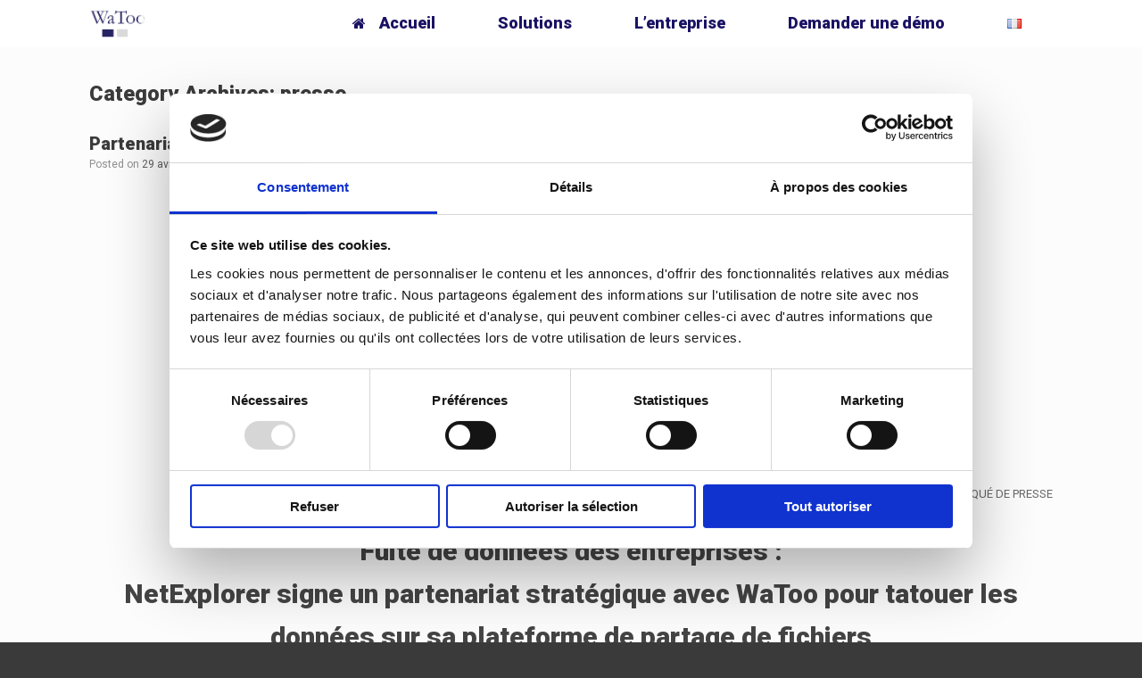

--- FILE ---
content_type: text/html; charset=UTF-8
request_url: https://watoo.tech/category/presse/
body_size: 10344
content:
<!DOCTYPE html><html lang="fr-FR"><head><meta charset="UTF-8" /><meta http-equiv="X-UA-Compatible" content="IE=10" /><link rel="profile" href="http://gmpg.org/xfn/11" /><link rel="pingback" href="https://watoo.tech/xmlrpc.php" /> <script type="text/javascript" data-cookieconsent="ignore">window.dataLayer = window.dataLayer || [];

	function gtag() {
		dataLayer.push(arguments);
	}

	gtag("consent", "default", {
		ad_personalization: "denied",
		ad_storage: "denied",
		ad_user_data: "denied",
		analytics_storage: "denied",
		functionality_storage: "denied",
		personalization_storage: "denied",
		security_storage: "granted",
		wait_for_update: 500,
	});
	gtag("set", "ads_data_redaction", true);</script> <script type="text/javascript"
		id="Cookiebot"
		src="https://consent.cookiebot.com/uc.js"
		data-implementation="wp"
		data-cbid="b53f3a99-6c7f-4398-9684-9573b51ecbd0"
							data-blockingmode="auto"
	></script> <link media="all" href="https://watoo.tech/wp-content/cache/autoptimize/css/autoptimize_4f0dc87da8225d7fc4bf6b57f1030845.css" rel="stylesheet"><style media="screen">#footer-widgets .widget{width:25%}#masthead-widgets .widget{width:100%}</style><title>presse</title><meta name='robots' content='max-image-preview:large' /><link href='https://sp-ao.shortpixel.ai' rel='preconnect' /><link rel="alternate" type="application/rss+xml" title=" &raquo; Flux" href="https://watoo.tech/feed/" /><link rel="alternate" type="application/rss+xml" title=" &raquo; Flux des commentaires" href="https://watoo.tech/comments/feed/" /><link rel="alternate" type="application/rss+xml" title=" &raquo; Flux de la catégorie presse" href="https://watoo.tech/category/presse/feed/" /> <script type="text/javascript">window._wpemojiSettings = {"baseUrl":"https:\/\/s.w.org\/images\/core\/emoji\/16.0.1\/72x72\/","ext":".png","svgUrl":"https:\/\/s.w.org\/images\/core\/emoji\/16.0.1\/svg\/","svgExt":".svg","source":{"concatemoji":"https:\/\/watoo.tech\/wp-includes\/js\/wp-emoji-release.min.js?ver=6.8.3"}};
/*! This file is auto-generated */
!function(s,n){var o,i,e;function c(e){try{var t={supportTests:e,timestamp:(new Date).valueOf()};sessionStorage.setItem(o,JSON.stringify(t))}catch(e){}}function p(e,t,n){e.clearRect(0,0,e.canvas.width,e.canvas.height),e.fillText(t,0,0);var t=new Uint32Array(e.getImageData(0,0,e.canvas.width,e.canvas.height).data),a=(e.clearRect(0,0,e.canvas.width,e.canvas.height),e.fillText(n,0,0),new Uint32Array(e.getImageData(0,0,e.canvas.width,e.canvas.height).data));return t.every(function(e,t){return e===a[t]})}function u(e,t){e.clearRect(0,0,e.canvas.width,e.canvas.height),e.fillText(t,0,0);for(var n=e.getImageData(16,16,1,1),a=0;a<n.data.length;a++)if(0!==n.data[a])return!1;return!0}function f(e,t,n,a){switch(t){case"flag":return n(e,"\ud83c\udff3\ufe0f\u200d\u26a7\ufe0f","\ud83c\udff3\ufe0f\u200b\u26a7\ufe0f")?!1:!n(e,"\ud83c\udde8\ud83c\uddf6","\ud83c\udde8\u200b\ud83c\uddf6")&&!n(e,"\ud83c\udff4\udb40\udc67\udb40\udc62\udb40\udc65\udb40\udc6e\udb40\udc67\udb40\udc7f","\ud83c\udff4\u200b\udb40\udc67\u200b\udb40\udc62\u200b\udb40\udc65\u200b\udb40\udc6e\u200b\udb40\udc67\u200b\udb40\udc7f");case"emoji":return!a(e,"\ud83e\udedf")}return!1}function g(e,t,n,a){var r="undefined"!=typeof WorkerGlobalScope&&self instanceof WorkerGlobalScope?new OffscreenCanvas(300,150):s.createElement("canvas"),o=r.getContext("2d",{willReadFrequently:!0}),i=(o.textBaseline="top",o.font="600 32px Arial",{});return e.forEach(function(e){i[e]=t(o,e,n,a)}),i}function t(e){var t=s.createElement("script");t.src=e,t.defer=!0,s.head.appendChild(t)}"undefined"!=typeof Promise&&(o="wpEmojiSettingsSupports",i=["flag","emoji"],n.supports={everything:!0,everythingExceptFlag:!0},e=new Promise(function(e){s.addEventListener("DOMContentLoaded",e,{once:!0})}),new Promise(function(t){var n=function(){try{var e=JSON.parse(sessionStorage.getItem(o));if("object"==typeof e&&"number"==typeof e.timestamp&&(new Date).valueOf()<e.timestamp+604800&&"object"==typeof e.supportTests)return e.supportTests}catch(e){}return null}();if(!n){if("undefined"!=typeof Worker&&"undefined"!=typeof OffscreenCanvas&&"undefined"!=typeof URL&&URL.createObjectURL&&"undefined"!=typeof Blob)try{var e="postMessage("+g.toString()+"("+[JSON.stringify(i),f.toString(),p.toString(),u.toString()].join(",")+"));",a=new Blob([e],{type:"text/javascript"}),r=new Worker(URL.createObjectURL(a),{name:"wpTestEmojiSupports"});return void(r.onmessage=function(e){c(n=e.data),r.terminate(),t(n)})}catch(e){}c(n=g(i,f,p,u))}t(n)}).then(function(e){for(var t in e)n.supports[t]=e[t],n.supports.everything=n.supports.everything&&n.supports[t],"flag"!==t&&(n.supports.everythingExceptFlag=n.supports.everythingExceptFlag&&n.supports[t]);n.supports.everythingExceptFlag=n.supports.everythingExceptFlag&&!n.supports.flag,n.DOMReady=!1,n.readyCallback=function(){n.DOMReady=!0}}).then(function(){return e}).then(function(){var e;n.supports.everything||(n.readyCallback(),(e=n.source||{}).concatemoji?t(e.concatemoji):e.wpemoji&&e.twemoji&&(t(e.twemoji),t(e.wpemoji)))}))}((window,document),window._wpemojiSettings);</script>  <script type="text/javascript" src="https://watoo.tech/wp-includes/js/jquery/jquery.min.js?ver=3.7.1" id="jquery-core-js"></script> <script type="text/javascript" id="vantage-main-js-extra">var vantage = {"fitvids":"1"};</script> <!--[if lt IE 9]> <script type="text/javascript" src="https://watoo.tech/wp-content/themes/vantage/js/html5.min.js?ver=3.7.3" id="vantage-html5-js"></script> <![endif]--> <!--[if (gte IE 6)&(lte IE 8)]> <script type="text/javascript" src="https://watoo.tech/wp-content/themes/vantage/js/selectivizr.min.js?ver=1.0.3b" id="vantage-selectivizr-js"></script> <![endif]--> <script type="text/javascript" id="siteorigin-mobilenav-js-extra">var mobileNav = {"search":{"url":"https:\/\/watoo.tech","placeholder":"Search"},"text":{"navigate":"Menu","back":"Back","close":"Close"},"nextIconUrl":"https:\/\/watoo.tech\/wp-content\/themes\/vantage\/inc\/mobilenav\/images\/next.png","mobileMenuClose":"<i class=\"fa fa-times\"><\/i>"};</script> <script type="text/javascript" id="filter_js_icf7s-js-extra">var icf7s_option = [""];</script> <script type="text/javascript" id="sow-google-map-js-extra">var soWidgetsGoogleMap = {"geocode":{"noResults":"There were no results for the place you entered. Please try another."}};</script> <link rel="https://api.w.org/" href="https://watoo.tech/wp-json/" /><link rel="alternate" title="JSON" type="application/json" href="https://watoo.tech/wp-json/wp/v2/categories/23" /><link rel="EditURI" type="application/rsd+xml" title="RSD" href="https://watoo.tech/xmlrpc.php?rsd" /><meta name="generator" content="WordPress 6.8.3" /> <script type="text/javascript">window.ccb_nonces = {"ccb_payment":"0260a4f847","ccb_contact_form":"8966fa62ae","ccb_woo_checkout":"7a89d3beca","ccb_add_order":"5166f1c52c","ccb_orders":"6de97fd090","ccb_update_order":"76f385367c","ccb_send_invoice":"2d4b217476","ccb_get_invoice":"4e3a6b20e7","ccb_wp_hook_nonce":"5eaf075f0b","ccb_razorpay_receive":"d5f3c20ad2"};</script><meta name="viewport" content="width=device-width, initial-scale=1" /><link rel="icon" href="https://sp-ao.shortpixel.ai/client/to_webp,q_lossless,ret_img,w_32,h_32/https://watoo.tech/wp-content/uploads/2016/09/cropped-logo_circ-1-32x32.png" sizes="32x32" /><link rel="icon" href="https://sp-ao.shortpixel.ai/client/to_webp,q_lossless,ret_img,w_192,h_192/https://watoo.tech/wp-content/uploads/2016/09/cropped-logo_circ-1-192x192.png" sizes="192x192" /><link rel="apple-touch-icon" href="https://sp-ao.shortpixel.ai/client/to_webp,q_lossless,ret_img,w_180,h_180/https://watoo.tech/wp-content/uploads/2016/09/cropped-logo_circ-1-180x180.png" /><meta name="msapplication-TileImage" content="https://watoo.tech/wp-content/uploads/2016/09/cropped-logo_circ-1-270x270.png" /></head><body class="archive category category-presse category-23 wp-custom-logo wp-theme-vantage metaslider-plugin responsive layout-full no-js no-sidebar page-layout-default mobilenav"><div id="page-wrapper"> <a class="skip-link screen-reader-text" href="#content">Skip to content</a><header id="masthead" class="site-header masthead-logo-in-menu " role="banner"><nav class="site-navigation main-navigation primary use-sticky-menu mobile-navigation"><div class="full-container"><div class="logo-in-menu-wrapper"> <a href="https://watoo.tech/" title="" rel="home" class="logo"><img decoding="async" src="https://sp-ao.shortpixel.ai/client/to_webp,q_lossless,ret_img,w_1080,h_555/https://watoo.tech/wp-content/uploads/2016/10/logo_rect.png"  class="logo-height-constrain"  width="1080"  height="555"  alt=" Logo"  /></a></div><div id="so-mobilenav-standard-1" data-id="1" class="so-mobilenav-standard"></div><div class="menu-menu-2-container"><ul id="menu-menu-2" class="menu"><li id="menu-item-92" class="menu-item menu-item-type-post_type menu-item-object-page menu-item-home menu-item-92"><a href="https://watoo.tech/"><span class="fa fa-home"></span>Accueil</a></li><li id="menu-item-2012" class="menu-item menu-item-type-custom menu-item-object-custom menu-item-home menu-item-has-children menu-item-2012"><a href="http://watoo.tech"><span class="icon"></span>Solutions</a><ul class="sub-menu"><li id="menu-item-2000" class="menu-item menu-item-type-post_type menu-item-object-page menu-item-2000"><a href="https://watoo.tech/application-pour-poste-client/">Marquage de documents sur poste client</a></li><li id="menu-item-2230" class="menu-item menu-item-type-post_type menu-item-object-page menu-item-2230"><a href="https://watoo.tech/serveur-de-marquage/">Serveur de marquage</a></li></ul></li><li id="menu-item-1183" class="menu-item menu-item-type-post_type menu-item-object-page menu-item-1183"><a href="https://watoo.tech/lentreprise/">L’entreprise</a></li><li id="menu-item-1770" class="menu-item menu-item-type-post_type menu-item-object-page menu-item-1770"><a href="https://watoo.tech/contact-2/">Demander une démo</a></li><li id="menu-item-1089" class="pll-parent-menu-item menu-item menu-item-type-custom menu-item-object-custom menu-item-has-children menu-item-1089"><a href="#pll_switcher"><span class="icon"></span><img decoding="async" src="[data-uri]" alt="FRANÇAIS" width="16" height="11" style="width: 16px; height: 11px;" /></a><ul class="sub-menu"><li id="menu-item-1089-en" class="lang-item lang-item-5 lang-item-en no-translation lang-item-first menu-item menu-item-type-custom menu-item-object-custom menu-item-1089-en"><a href="https://watoo.tech/home/" hreflang="en-US" lang="en-US"><img decoding="async" src="[data-uri]" alt="ENGLISH" width="16" height="11" style="width: 16px; height: 11px;" /></a></li></ul></li></ul></div><div id="so-mobilenav-mobile-1" data-id="1" class="so-mobilenav-mobile"></div><div class="menu-mobilenav-container"><ul id="mobile-nav-item-wrap-1" class="menu"><li><a href="#" class="mobilenav-main-link" data-id="1"><span class="mobile-nav-icon"></span><span class="mobilenav-main-link-text">Menu</span></a></li></ul></div></div></nav></header><div id="main" class="site-main"><div class="full-container"><section id="primary" class="content-area"><div id="content" class="site-content" role="main"><header class="page-header"><h1 id="page-title">Category Archives: <span>presse</span></h1></header><article id="post-1528" class="post-1528 post type-post status-publish format-standard hentry category-partenariats category-presse"><div class="entry-main"><header class="entry-header"><h1 class="entry-title"><a href="https://watoo.tech/blog-watoo_netexplorer/" title="Permalink to Partenariat stratégique entre WaToo et NetExplorer" rel="bookmark">Partenariat stratégique entre WaToo et NetExplorer</a></h1><div class="entry-meta"> Posted on <a href="https://watoo.tech/blog-watoo_netexplorer/" title="9 h 56 min" rel="bookmark"><time class="entry-date" datetime="2021-04-29T09:56:02+02:00">29 avril 2021</time></a><time class="updated" datetime="2021-04-29T10:01:02+02:00">29 avril 2021</time> <span class="byline"> by <span class="author vcard"><a class="url fn n" href="https://watoo.tech/author/admin1117/" title="View all posts by Javier" rel="author">Javier</a></span></span></div></header><div class="entry-content"><div class="wp-block-image"><figure class="aligncenter is-resized"><img fetchpriority="high" decoding="async" src="https://www.netexplorer.fr/storage/app/uploads/public/608/967/5f6/6089675f6a400052578645.png" alt="NetExplorer signe un partenariat stratégique avec WaToo pour tatouer les données sur sa plateforme de partage de fichiers" width="815" height="306"/></figure></div><p style="text-align: right;">COMMUNIQUÉ DE PRESSE</p><h2 style="text-align: center;">Fuite de données des entreprises :<br>NetExplorer signe un partenariat stratégique avec WaToo pour tatouer les données sur sa plateforme de partage de fichiers</h2><h4>Toulouse, le 29 avril 2021 &#8211; Les français NetExplorer et WaToo annoncent la signature d’un partenariat technologique pour tatouer les données des entreprises et lutter contre la fuite d’informations sensibles. La technologie développée par WaToo est maintenant disponible sur la plateforme de stockage et de partage de fichiers de NetExplorer. Le laboratoire français Biotrial est l’un des premiers bénéficiaires de ce partenariat.</h4><p>60% des fuites de données des entreprises seraient d’origine interne, coûtant en moyenne 9,6 M€ aux entreprises victimes de ce phénomène en hausse de 31% depuis 2018 (*). Les entreprises mettent en moyenne 205 jours à identifier les brèches, et le télétravail généralisé par la pandémie mondiale est l’un des facteurs aggravants de cet acte de cybercriminalité. La combinaison de deux solutions françaises apporte une réponse unique et innovante à ce phénomène de plus en plus répandu :</p><p>D’un côté NetExplorer, PME française créée en 2007, propose une plateforme cloud de stockage et de partage de fichiers 100% française, hébergée sur des infrastructures maîtrisées et installées dans des datacenters parisiens. Sa solution est utilisée par des PME, organismes publics et grands groupes français qui privilégient la sécurité et la souveraineté de leurs données.</p><p>De l’autre WaToo, startup originaire de Brest, développe depuis 2018 une technologie de tatouage numérique qui trace les données mises à disposition d&rsquo;utilisateurs internes ou externes de l’entreprise. Le système marque les données à la volée et de manière invisible. Si un utilisateur divulgue (intentionnellement ou par négligence) ou revend une information, le tag WaToo permet de neutraliser la fuite rapidement et d’identifier l’utilisateur. La solution agit également comme un outil de dissuasion face des actes de cybercriminalité externes.</p><p>Les entreprises clientes de NetExplorer peuvent maintenant bénéficier du tatouage de données directement intégré à la plateforme.</p><p>“ <em>Avec WaToo, nous allons encore plus loin dans notre ambition de fournir la meilleure solution française de partage sécurisé de fichiers pour les entreprises. Conçue pour l’ensemble du cycle de vie du contenu stratégique, de la création au partage en passant par la coédition et la signature électronique, la plateforme NetExplorer accompagne les changements profonds dans l’organisation du travail: à distance, collaboratif, multi-sites.</em>” explique Bertrand Servary, fondateur et directeur général de NetExplorer.</p><p>“ <em>Le partenariat stratégique entre NetExplorer et Watoo, service unique de marquage de documents, offre une solution sécurisée renforcée pour le partage de documents au sein des entreprises et vers l’extérieur, avec une protection des fichiers qui ne s’arrête plus aux frontières des organisations.</em> “ précise Javier Franco-Contreras, CEO de WaToo.</p><h4>Lutte contre la fuite des données de santé</h4><p>La nouvelle fonctionnalité a été déployée chez Biotrial, un centre de recherche pharmaceutique français également présent aux Etats-Unis et au Canada. L’entreprise, qui gère le partage de données d’essais cliniques sur NetExplorer, entend ainsi renforcer ses capacités de cyber-sécurité en interne et en externe.</p><p>“<em>La protection des informations relatives aux patients participant aux essais est une priorité absolue. La plateforme NetExplorer, enrichie de la fonctionnalité de tatouage numérique de WaToo, constitue aujourd’hui un élément important dans l’interface entre Biotrial et l’extérieur. Les innovations régulières qui y sont apportées répondent aux enjeux stratégiques de notre centre de recherche.</em>” explique Philippe L’Hostis, chef du Core Lab Biotrial.</p><p>NetExplorer est certifié hébergeur de données de santé (HDS) depuis 2020. A ce titre, elle est habilitée à stocker et à traiter des données de santé à caractère personnel.</p><p>(*): source Rapport Insider Threat IBM 2020</p><p>&#8211; FIN &#8211;</p><p><strong>Contact presse</strong> : Laurence Collet &#8211; 07 86 27 36 43 &#8211; laurencecollet.communication@gmail.com</p><h4>A propos de NetExplorer</h4><p>NetExplorer est une société française spécialisée dans la gestion de fichiers dans le cloud, qui place la confiance et la fluidité des échanges au cœur de la dynamique collaborative des organisations. Fondée en 2007, NetExplorer propose une solution clé en main et 100% française, dont toute entreprise a besoin pour répondre aux enjeux de dématérialisation et de mobilité des équipes, tout en garantissant la souveraineté de ses données.</p><p>Sa solution SaaS pour le partage, le stockage, l’édition et la signature électronique de fichiers est conforme aux certifications françaises et européennes les plus strictes en matière de cybersécurité. Les données des clients NetExplorer sont hébergées en France sur des infrastructures propriétaires de l’entreprise, installées dans des datacenters parisiens.</p><p>L’entreprise dont le siège est à Paris compte parmi ses clients les PME, les entreprises des secteurs public et associatif tels que BPI France, Etablissement français du sang, et les grands groupes français comme Thalès, Vinci, Veolia. Pour plus d’informations: <a href="http://www.netexplorer.fr">www.netexplorer.fr</a></p><h4>A propos de WaToo</h4><p>WaToo, fondée en 2018, est une start-up française issue de la recherche de l’Institut Mines-Télécom. WaToo travaille sur la protection des données et des documents au-delà des frontières des organisations pour instaurer la confiance dans le monde numérique de demain. Pour ce faire, WaToo propose des solutions de protection fondées sur le tatouage numérique ; des solutions simples, efficaces et robustes qui identifient et suppriment des menaces internes au sein des organisations.</p><p>Les solutions de tatouage numérique de WaToo offrent des capacités de traçage et de responsabilisation uniques sur le marché et elles sont capables d&rsquo;identifier précisément l&rsquo;utilisateur ou l&rsquo;organisation à l&rsquo;origine d&rsquo;une fuite de données. Dans le même temps, ces solutions réduisent drastiquement le temps de neutralisation de la fuite et, par conséquent, les coûts financiers d’une telle attaque.</p><p>Basée à Plouzané (Finistère) et avec une implantation à Station F grâce au prestigieux programme d&rsquo;incubation de HEC, WaToo travaille avec des grands groupes des secteurs de l’énergie, de la défense et de la santé. Plus d’informations sur <a href="https://watoo.tech/">https://watoo.tech/</a></p></div></div></article><article id="post-590" class="post-590 post type-post status-publish format-standard hentry category-presse"><div class="entry-main"><header class="entry-header"><h1 class="entry-title"><a href="https://watoo.tech/gouenou-coatrieux-interviewe-par-les-echos/" title="Permalink to Gouenou Coatrieux interviewé par Les Echos" rel="bookmark">Gouenou Coatrieux interviewé par Les Echos</a></h1><div class="entry-meta"> Posted on <a href="https://watoo.tech/gouenou-coatrieux-interviewe-par-les-echos/" title="16 h 02 min" rel="bookmark"><time class="entry-date" datetime="2018-10-05T16:02:30+02:00">5 octobre 2018</time></a><time class="updated" datetime="2018-10-05T16:03:44+02:00">5 octobre 2018</time> <span class="byline"> by <span class="author vcard"><a class="url fn n" href="https://watoo.tech/author/admin1117/" title="View all posts by Javier" rel="author">Javier</a></span></span></div></header><div class="entry-content"><p><a href="https://t.co/GHgJMoJnKD">Voir l&rsquo;article publié par Les Echos</a></p></div></div></article></div></section><div id="secondary" class="widget-area" role="complementary"></div></div></div><footer id="colophon" class="site-footer" role="contentinfo"><div id="footer-widgets" class="full-container"><aside id="nav_menu-3" class="widget widget_nav_menu"><h3 class="widget-title">Plan</h3><div class="menu-menu-2-container"><ul id="menu-menu-3" class="menu"><li class="menu-item menu-item-type-post_type menu-item-object-page menu-item-home menu-item-92"><a href="https://watoo.tech/">Accueil</a></li><li class="menu-item menu-item-type-custom menu-item-object-custom menu-item-home menu-item-has-children menu-item-2012"><a href="http://watoo.tech">Solutions</a><ul class="sub-menu"><li class="menu-item menu-item-type-post_type menu-item-object-page menu-item-2000"><a href="https://watoo.tech/application-pour-poste-client/">Marquage de documents sur poste client</a></li><li class="menu-item menu-item-type-post_type menu-item-object-page menu-item-2230"><a href="https://watoo.tech/serveur-de-marquage/">Serveur de marquage</a></li></ul></li><li class="menu-item menu-item-type-post_type menu-item-object-page menu-item-1183"><a href="https://watoo.tech/lentreprise/">L’entreprise</a></li><li class="menu-item menu-item-type-post_type menu-item-object-page menu-item-1770"><a href="https://watoo.tech/contact-2/">Demander une démo</a></li><li class="pll-parent-menu-item menu-item menu-item-type-custom menu-item-object-custom menu-item-has-children menu-item-1089"><a href="#pll_switcher"><img decoding="async" src="[data-uri]" alt="FRANÇAIS" width="16" height="11" style="width: 16px; height: 11px;" /></a><ul class="sub-menu"><li class="lang-item lang-item-5 lang-item-en no-translation lang-item-first menu-item menu-item-type-custom menu-item-object-custom menu-item-1089-en"><a href="https://watoo.tech/home/" hreflang="en-US" lang="en-US"><img decoding="async" src="[data-uri]" alt="ENGLISH" width="16" height="11" style="width: 16px; height: 11px;" /></a></li></ul></li></ul></div></aside><aside id="text-8" class="widget widget_text"><div class="textwidget"><p align="center"><span style="font-family: Garamond, serif;"> WaToo est né en Bretagne de la volonté de deux chercheurs expérimentés qui ont pour but de fournir une réponse à l&rsquo;augmentation du nombre de fuites, de détournements et de falsifications de données sensibles.</span></p><p align="center"><span style="color: #ffffff;"><span style="font-family: Garamond, serif;">WaToo</span></span><span style="color: #ffffff;"><span style="font-family: Garamond, serif;"> – SAS au capital de 93 043 €</span></span></p><p align="center"><span style="color: #ffffff;"><span style="font-family: Garamond, serif;">RCS : Brest – SIRET 841 138 886 00020 – APE 62012Z</span></span></p><p align="center"><span style="color: #ffffff;"><span style="font-family: Garamond, serif;">115 rue Claude Chappe, 29280 Plouzané<br /> Téléphone 06 86 37 28 75</span></span></p><p>&nbsp;</p></div></aside><aside id="sow-google-map-5" class="widget widget_sow-google-map"><div 
 class="so-widget-sow-google-map so-widget-sow-google-map-default-d5e420811fe1" 
 ><div class="sow-google-map-canvas"
 style=""
 id="map-canvas-a3461826aa70d906fe4e5e990f927ff4"
 data-options="{&quot;address&quot;:&quot;48.3616203, -4.57247&quot;,&quot;zoom&quot;:11,&quot;mobileZoom&quot;:11,&quot;gestureHandling&quot;:&quot;greedy&quot;,&quot;disableUi&quot;:false,&quot;markerIcon&quot;:false,&quot;markersDraggable&quot;:false,&quot;markerAtCenter&quot;:true,&quot;markerInfoDisplay&quot;:&quot;click&quot;,&quot;markerInfoMultiple&quot;:true,&quot;markerPositions&quot;:false,&quot;mapName&quot;:false,&quot;mapStyles&quot;:false,&quot;directions&quot;:&quot;&quot;,&quot;apiKey&quot;:&quot;AIzaSyC7BhVMbi15gCkJpoUO9BghzL57wh8Jagg&quot;,&quot;breakpoint&quot;:780,&quot;id&quot;:&quot;696f6c&quot;}"
 data-fallback-image="{&quot;img&quot;:&quot;&quot;}"></div></div></aside><aside id="vantage-social-media-3" class="widget widget_vantage-social-media"><h3 class="widget-title">SUR LES RÉSEAUX SOCIAUX</h3><a class="social-media-icon social-media-icon-linkedin social-media-icon-size-large" href="https://www.linkedin.com/company/watoo" title=" LinkedIn" ><span class="fa fa-linkedin"></span></a></aside></div><div id="site-info"> <span>Copyright  2026. Background image by rawpixel.com. Schema inspired by https://poweredtemplate.com/roadmap-with-cubes-infographic-77726/ </span></div><div id="theme-attribution">A <a href="https://siteorigin.com">SiteOrigin</a> Theme</div></footer></div> <script type="speculationrules">{"prefetch":[{"source":"document","where":{"and":[{"href_matches":"\/*"},{"not":{"href_matches":["\/wp-*.php","\/wp-admin\/*","\/wp-content\/uploads\/*","\/wp-content\/*","\/wp-content\/plugins\/*","\/wp-content\/themes\/vantage\/*","\/*\\?(.+)"]}},{"not":{"selector_matches":"a[rel~=\"nofollow\"]"}},{"not":{"selector_matches":".no-prefetch, .no-prefetch a"}}]},"eagerness":"conservative"}]}</script> <a href="#" id="scroll-to-top" class="scroll-to-top" title="Back To Top"><span class="vantage-icon-arrow-up"></span></a> <script>function handle_form_submission(event){
	event.preventDefault();
	
	const customer_mail = document.querySelector('input[name="email-1"]').value;
	const credits = document.querySelector('input[name="number-1"]').value;
	const date_of_renewal = document.querySelector('input[name="date-1"]').value;
	
	const api_address = "https://demo-pdf.watoo.tech:3800/customers/send-activation-data?";
	const api_url = api_address+'customer_mail='+customer_mail+'&credits='+credits+'&date_of_renewal='+date_of_renewal;
	
	if(customer_mail === "" || credits === "" || date_of_renewal === ""){
		console.log("Please fill all the required fields");
	}else {
		var request = new XMLHttpRequest();
		request.open("POST", api_url, true);
		request.setRequestHeader('Content-Type', 'application/json');
		request.setRequestHeader('X-api-key', '7438bd440935096a4d095223092a15a4');
		request.send();
	}
}
var submit_form = document.getElementById("forminator-module-1910");
submit_form.addEventListener("submit", handle_form_submission, false);</script> <script type="text/javascript" id="wp-i18n-js-after">wp.i18n.setLocaleData( { 'text direction\u0004ltr': [ 'ltr' ] } );</script> <script type="text/javascript" id="contact-form-7-js-translations">( function( domain, translations ) {
	var localeData = translations.locale_data[ domain ] || translations.locale_data.messages;
	localeData[""].domain = domain;
	wp.i18n.setLocaleData( localeData, domain );
} )( "contact-form-7", {"translation-revision-date":"2025-02-06 12:02:14+0000","generator":"GlotPress\/4.0.1","domain":"messages","locale_data":{"messages":{"":{"domain":"messages","plural-forms":"nplurals=2; plural=n > 1;","lang":"fr"},"This contact form is placed in the wrong place.":["Ce formulaire de contact est plac\u00e9 dans un mauvais endroit."],"Error:":["Erreur\u00a0:"]}},"comment":{"reference":"includes\/js\/index.js"}} );</script> <script type="text/javascript" id="contact-form-7-js-before">var wpcf7 = {
    "api": {
        "root": "https:\/\/watoo.tech\/wp-json\/",
        "namespace": "contact-form-7\/v1"
    }
};</script> <script defer src="https://watoo.tech/wp-content/cache/autoptimize/js/autoptimize_c23de7e641afc6cb68cccfaaa0654a8f.js"></script></body></html>

--- FILE ---
content_type: application/x-javascript
request_url: https://consentcdn.cookiebot.com/consentconfig/b53f3a99-6c7f-4398-9684-9573b51ecbd0/watoo.tech/configuration.js
body_size: 397
content:
CookieConsent.configuration.tags.push({id:54430713,type:"script",tagID:"",innerHash:"",outerHash:"",tagHash:"14340333485998",url:"https://consent.cookiebot.com/uc.js",resolvedUrl:"https://consent.cookiebot.com/uc.js",cat:[1]});CookieConsent.configuration.tags.push({id:54430714,type:"image",tagID:"",innerHash:"",outerHash:"",tagHash:"17316521479024",url:"https://www.netexplorer.fr/storage/app/uploads/public/608/967/5f6/6089675f6a400052578645.png",resolvedUrl:"https://www.netexplorer.fr/storage/app/uploads/public/608/967/5f6/6089675f6a400052578645.png",cat:[1,5]});